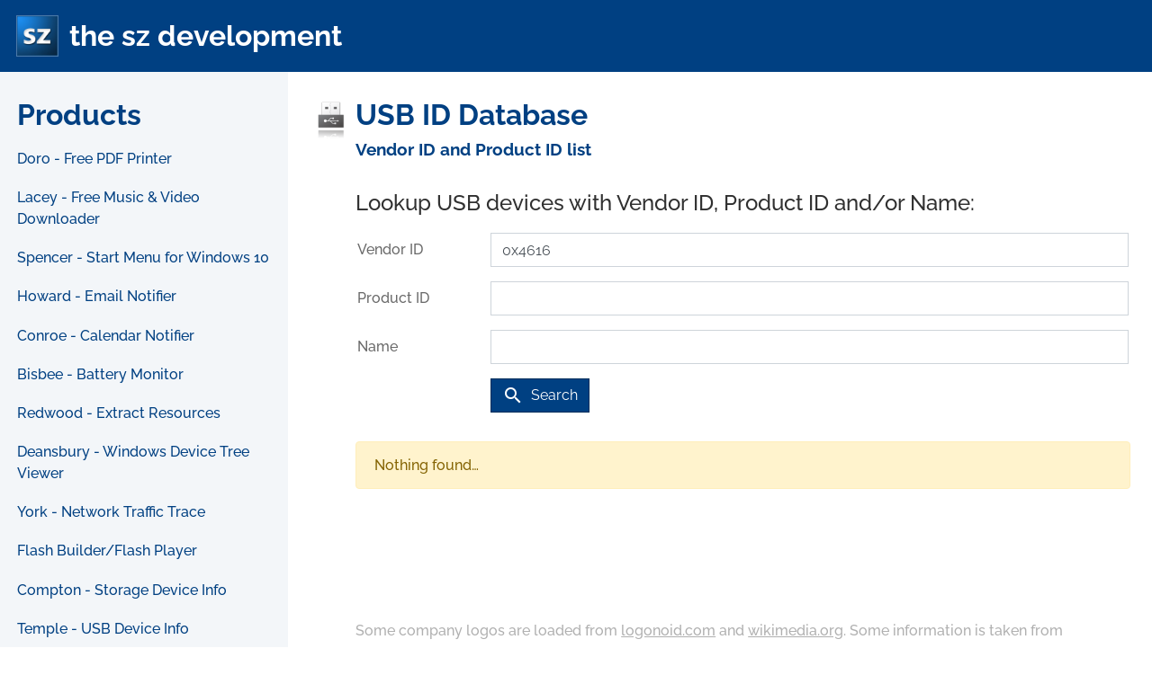

--- FILE ---
content_type: text/html; charset=UTF-8
request_url: https://the-sz.com/products/usbid/index.php?v=0x4616
body_size: 10571
content:

<!doctype html>
<html lang="en">
	<head>
		<meta charset="utf-8">
		<meta http-equiv="x-ua-compatible" content="ie=edge">
		<title>USB ID Database - Vendor ID and Product ID list - the sz development</title>
		<meta name="description" content="Database of USB devices and their Vendor and Product ID's">
		<meta name="keywords" content="USB, ID, Database, Vendor, ID, and, Product, ID, list, the_sz development, the sz development, doro, pdf printer, last.fm downloader, flash builder, flash player, spyex, windows messages, run.to/sz j.mp/the_sz">
		<meta name="viewport" content="width=device-width, initial-scale=1, minimum-scale=1, maximum-scale=10, user-scalable=yes, shrink-to-fit=no">
		<meta name="theme-color" content="#004082">
		<meta property="og:url" content="https://the-sz.com/products/usbid/index.php?v=0x4616">
		<meta property="og:title" content="USB ID Database">
		<meta property="og:image" content="https://the-sz.com/common/images/logo_480.jpg">
		<meta property="og:description" content="Database of USB devices and their Vendor and Product ID's">
		<meta property="og:type" content="product">
		<meta property="og:availability" content="instock">
		<meta property="product:price:amount" content="0.00">
		<meta property="product:price:currency" content="USD">
		<meta name="twitter:card" content="summary">
		<meta name="twitter:site" content="@the_sz_dev">
		<meta name="twitter:creator" content="@the_sz_dev">
		<meta name="twitter:title" content="USB ID Database">
		<meta name="twitter:description" content="Database of USB devices and their Vendor and Product ID's">
		<meta name="twitter:image" content="https://the-sz.com/common/images/logo_480.jpg">
		<meta name="google-translate-customization" content="6e3941bb062e60b9-b71bafb9b0f2f0b6-g5ab1d84b93308902-9">
		<meta name="referrer" content="same-origin">
		<style>
			.goog-te-menu-value span { font-size:12px !important; font-family:"Lucida Sans Unicode","Segoe UI",Verdana,sans-serif !important; font-weight: normal !important; color:#004082 !important; }
			xdoor-icon /* linkedin */ { margin-top: -1px; }
		</style>
		<link rel="shortcut icon" href="/favicon.ico">
		<link rel="alternate" type="application/rss+xml" title="The SZ" href="/common/rss.php">
		<link rel="stylesheet" type="text/css" href="/common/fonts/raleway/raleyway.css">
		<link rel="stylesheet" type="text/css" href="/common/fonts/b612_mono/b612_mono.css">
		<link rel="stylesheet" type="text/css" href="/common/fonts/material_icons/material_icons.css">
		<link rel="stylesheet" type="text/css" href="/common/fonts/the_sz/the_sz.css">
		<link rel="stylesheet" type="text/css" href="/common/bootstrap/bootstrap.min.css">
		<link rel="stylesheet" type="text/css" href="/common/fancybox/jquery.fancybox.min.css">
		<link rel="stylesheet" type="text/css" href="/common/flags/flags.min.css">
		<link rel="stylesheet" type="text/css" href="/common/syntaxhighlighter/shCoreDefault.css" media="screen">
		<link rel="stylesheet" type="text/css" href="/common/iconhovereffects/component.css" media="screen">
		<link rel="stylesheet" type="text/css" href="/common/site.css">
		<link rel="canonical" href="https://the-sz.com/products/usbid/index.php?v=0x4616">
		<script type="application/ld+json">
			{
				"@context": "https://schema.org",
				"@type": "Organization",
				"url": "https://the-sz.com",
				"logo": "https://the-sz.com/common/images/logo_480.jpg"
			}
		</script>
	</head>

	<body>

		
			<div class="main">

				<!-- header -->
				<div class="main-header">
					<div class="header-container">
						<div class="navigation-toggle-button"> <span class="icon-bar"></span> <span class="icon-bar"></span> <span class="icon-bar"></span></div>
						<a href="/products/" class="header-logo"><img src="/common/images/logo_480.jpg" alt="the sz development"></a>
						<a href="/products/" class="header-text">the sz development</a>
					</div>
				</div>

				<!-- navigation -->
				<div class="main-navigation">
					<div class="navigation">
						<a href="/products/" class="navigation-title">Products</a>
						<ul>
															<li><a href="/products/doro/" class="" title="The setup contains all what you need for creating colored pdf files for free." data-toggle="tooltip" data-placement="right" onclick="gtag('event','Menu', { Product: 'doro', Menu: 'On usbid' }); return true;">Doro - Free PDF Printer</a></li>
															<li><a href="/products/lacey/" class="" title="Download your favorite music from vkontakte.ru, YouTube and others. Just enter the song name and press 'Search'." data-toggle="tooltip" data-placement="right" onclick="gtag('event','Menu', { Product: 'lacey', Menu: 'On usbid' }); return true;">Lacey - Free Music &amp; Video Downloader</a></li>
															<li><a href="/products/spencer/" class="" title="Bring back the Classic Windows XP Start Menu to Windows 10 and Windows 11." data-toggle="tooltip" data-placement="right" onclick="gtag('event','Menu', { Product: 'spencer', Menu: 'On usbid' }); return true;">Spencer - Start Menu for Windows 10</a></li>
															<li><a href="/products/howard/" class="" title="Get notified about new mails in your outlook.com, gmail, yahoo, e.mail.ru, orange.fr, IBM / Lotus Notes, virgilio.it and zoho.com inbox." data-toggle="tooltip" data-placement="right" onclick="gtag('event','Menu', { Product: 'howard', Menu: 'On usbid' }); return true;">Howard - Email Notifier</a></li>
															<li><a href="/products/conroe/" class="" title="Get notified about your calendar items from GMail, Outlook, iCloud and Lotus iNotes." data-toggle="tooltip" data-placement="right" onclick="gtag('event','Menu', { Product: 'conroe', Menu: 'On usbid' }); return true;">Conroe - Calendar Notifier</a></li>
															<li><a href="/products/bisbee/" class="" title="See the battery charge of your wireless devices." data-toggle="tooltip" data-placement="right" onclick="gtag('event','Menu', { Product: 'bisbee', Menu: 'On usbid' }); return true;">Bisbee - Battery Monitor</a></li>
															<li><a href="/products/redwood/" class="" title="View and extract resources from EXE, DLL, OCX, CPL or any other Windows 32 and 64 Bit PE file." data-toggle="tooltip" data-placement="right" onclick="gtag('event','Menu', { Product: 'redwood', Menu: 'On usbid' }); return true;">Redwood - Extract Resources</a></li>
															<li><a href="/products/deansbury/" class="" title="View and search the Windows device tree using the SetupAPI/SetupDi functions." data-toggle="tooltip" data-placement="right" onclick="gtag('event','Menu', { Product: 'deansbury', Menu: 'On usbid' }); return true;">Deansbury - Windows Device Tree Viewer</a></li>
															<li><a href="/products/york/" class="" title="Log source, destination and packet size of all network traffic on your network." data-toggle="tooltip" data-placement="right" onclick="gtag('event','Menu', { Product: 'york', Menu: 'On usbid' }); return true;">York - Network Traffic Trace</a></li>
															<li><a href="/products/flash/" class="" title="Convert any SWF flash movie file into an executable without border and with animation & translucency." data-toggle="tooltip" data-placement="right" onclick="gtag('event','Menu', { Product: 'flash', Menu: 'On usbid' }); return true;">Flash Builder/Flash Player</a></li>
															<li><a href="/products/compton/" class="" title="See the manufacturer details of your hard drives and solid state drives." data-toggle="tooltip" data-placement="right" onclick="gtag('event','Menu', { Product: 'compton', Menu: 'On usbid' }); return true;">Compton - Storage Device Info</a></li>
															<li><a href="/products/temple/" class="" title="See the details of your usb devices. Like vendor id and product id, serial number, device type and transfer speed." data-toggle="tooltip" data-placement="right" onclick="gtag('event','Menu', { Product: 'temple', Menu: 'On usbid' }); return true;">Temple - USB Device Info</a></li>
															<li><a href="/products/usbid/" class="navigation-link-active" title="Database of USB devices and their Vendor and Product ID's" data-toggle="tooltip" data-placement="right" onclick="gtag('event','Menu', { Product: 'usbid', Menu: 'On usbid' }); return true;">USB ID Database</a></li>
															<li><a href="/products/trion/" class="" title="This serial port terminal application supports ANSI colors, save received data and logging to a text file." data-toggle="tooltip" data-placement="right" onclick="gtag('event','Menu', { Product: 'trion', Menu: 'On usbid' }); return true;">Trion - Serial Port Terminal</a></li>
															<li><a href="/products/grand/" class="" title="See all sensor data on Windows 11, 10, 8 and 7. Its event driven. The data will be automatically updated if something changes." data-toggle="tooltip" data-placement="right" onclick="gtag('event','Menu', { Product: 'grand', Menu: 'On usbid' }); return true;">Grand - Sensors Viewer</a></li>
															<li><a href="/products/homedale/" class="" title="Monitor the signal strength of multiple Wi-Fi / WLAN Access Points." data-toggle="tooltip" data-placement="right" onclick="gtag('event','Menu', { Product: 'homedale', Menu: 'On usbid' }); return true;">Homedale - WLAN Monitor</a></li>
															<li><a href="/products/bennett/" class="" title="Monitor the signal strength of multiple Bluetooth devices." data-toggle="tooltip" data-placement="right" onclick="gtag('event','Menu', { Product: 'bennett', Menu: 'On usbid' }); return true;">Bennett - Bluetooth Monitor</a></li>
															<li><a href="/products/bedford/" class="" title="See all Bluetooth Low Energy device properties." data-toggle="tooltip" data-placement="right" onclick="gtag('event','Menu', { Product: 'bedford', Menu: 'On usbid' }); return true;">Bedford - Bluetooth Smart Info</a></li>
															<li><a href="/products/portscan/" class="" title="Find all active devices on your network. PortScan shows all open ports and information about HTTP, FTP, SMTP, SNMP and SMB." data-toggle="tooltip" data-placement="right" onclick="gtag('event','Menu', { Product: 'portscan', Menu: 'On usbid' }); return true;">PortScan</a></li>
															<li><a href="/products/carroll/" class="" title="Set for every user a different screen resolution. After logon, the screen resolution will be automatically changed." data-toggle="tooltip" data-placement="right" onclick="gtag('event','Menu', { Product: 'carroll', Menu: 'On usbid' }); return true;">Carroll - Resolution Per User</a></li>
															<li><a href="/products/spyex/" class="" title="Inspect all windows of all applications & Spy Windows Messages" data-toggle="tooltip" data-placement="right" onclick="gtag('event','Menu', { Product: 'spyex', Menu: 'On usbid' }); return true;">SpyEx - Windows Messages</a></li>
															<li><a href="/products/parkdale/" class="" title="Get the read and write speed from your harddisks, cdrom devices and network servers." data-toggle="tooltip" data-placement="right" onclick="gtag('event','Menu', { Product: 'parkdale', Menu: 'On usbid' }); return true;">Parkdale - SpeedTest</a></li>
															<li><a href="/products/rimhillex/" class="" title="This program sets the maximum cd-rom speed to a specified level in your drive." data-toggle="tooltip" data-placement="right" onclick="gtag('event','Menu', { Product: 'rimhillex', Menu: 'On usbid' }); return true;">Rimhill - Limit CD-ROM Speed</a></li>
															<li><a href="/products/cdinfo/" class="" title="See all ISO descriptors from all attached cd-rom drives." data-toggle="tooltip" data-placement="right" onclick="gtag('event','Menu', { Product: 'cdinfo', Menu: 'On usbid' }); return true;">CDInfo</a></li>
															<li><a href="/products/richmond/" class="" title="Detect and read ISO 14443 and ISO 15693 NFC/RFID tags and see their content." data-toggle="tooltip" data-placement="right" onclick="gtag('event','Menu', { Product: 'richmond', Menu: 'On usbid' }); return true;">Richmond - NFC/RFID Reader</a></li>
															<li><a href="/products/auburn/" class="" title="See your current earnings and get notified if you receive new earnings from Google AdSense, Amazon Associates and Bol.com." data-toggle="tooltip" data-placement="right" onclick="gtag('event','Menu', { Product: 'auburn', Menu: 'On usbid' }); return true;">Auburn - Earnings Notifier</a></li>
															<li><a href="/products/medford/" class="" title="View Modbus registers from Modbus Slaves using Modbus RTU and TCP/IP" data-toggle="tooltip" data-placement="right" onclick="gtag('event','Menu', { Product: 'medford', Menu: 'On usbid' }); return true;">Medford - Modbus Viewer</a></li>
															<li><a href="/products/banks/" class="" title="Explore BACnet devices and view BACnet objects using the BACnet/MSTP serial port and BACnet/IP network protocols" data-toggle="tooltip" data-placement="right" onclick="gtag('event','Menu', { Product: 'banks', Menu: 'On usbid' }); return true;">Banks - BACnet Viewer</a></li>
															<li><a href="/products/sherwood/" class="" title="View Modbus registers from Modbus Slaves using Modbus RTU and TCP/IP and build your simple SCADA system" data-toggle="tooltip" data-placement="right" onclick="gtag('event','Menu', { Product: 'sherwood', Menu: 'On usbid' }); return true;">Sherwood - Simple SCADA</a></li>
															<li><a href="/products/hayman/" class="" title="Access and view data from HART-enabled devices, like sensors, pressure transmitters and other field instruments" data-toggle="tooltip" data-placement="right" onclick="gtag('event','Menu', { Product: 'hayman', Menu: 'On usbid' }); return true;">Hayman - HART Viewer</a></li>
															<li><a href="/products/bear/" class="" title="See object usage for every process under Windows." data-toggle="tooltip" data-placement="right" onclick="gtag('event','Menu', { Product: 'bear', Menu: 'On usbid' }); return true;">Bear - GDI/User Usage</a></li>
															<li><a href="/products/palos/" class="" title="Stop unwanted ads and notifications in Windows." data-toggle="tooltip" data-placement="right" onclick="gtag('event','Menu', { Product: 'palos', Menu: 'On usbid' }); return true;">Palos - Take Back Control</a></li>
															<li><a href="/products/pr3y/" class="" title="Clean your system of old Prey versions." data-toggle="tooltip" data-placement="right" onclick="gtag('event','Menu', { Product: 'pr3y', Menu: 'On usbid' }); return true;">Prey Helper</a></li>
															<li><a href="/products/stanley/" class="" title="Manage your Samsung EI-AN900A Samsung Activity Tracker using the Bluetooth Low Energy connection on your Windows computer." data-toggle="tooltip" data-placement="right" onclick="gtag('event','Menu', { Product: 'stanley', Menu: 'On usbid' }); return true;">Samsung EI-AN900 Viewer</a></li>
															<li><a href="/products/yale/" class="" title="See the bandwidth usage of all network adapters. Separated into up and down link. Additional the CPU usage and disk transfer rates are shown." data-toggle="tooltip" data-placement="right" onclick="gtag('event','Menu', { Product: 'yale', Menu: 'On usbid' }); return true;">Yale - Network Usage</a></li>
															<li><a href="/products/norwood/" class="" title="See the CPU usage of each core." data-toggle="tooltip" data-placement="right" onclick="gtag('event','Menu', { Product: 'norwood', Menu: 'On usbid' }); return true;">Norwood - CPU Usage Graph</a></li>
															<li><a href="/products/nassau/" class="" title="After start, a small icon near the clock is shown. The tooltip of this icon shows the username, computername and workgroup/domain. Further, for every network adapter, every ip, gateway and dns server address." data-toggle="tooltip" data-placement="right" onclick="gtag('event','Menu', { Product: 'nassau', Menu: 'On usbid' }); return true;">Nassau - Network Info</a></li>
															<li><a href="/products/royal_pro/" class="" title="Read posts on RSS feeds. This RSS reader checks on startup for new posts on RSS feeds." data-toggle="tooltip" data-placement="right" onclick="gtag('event','Menu', { Product: 'royal_pro', Menu: 'On usbid' }); return true;">RoyalPro - RSS Reader</a></li>
															<li><a href="/products/royal/" class="" title="Read posts on RSS feeds. This RSS reader checks on startup and periodically for new posts on RSS feeds." data-toggle="tooltip" data-placement="right" onclick="gtag('event','Menu', { Product: 'royal', Menu: 'On usbid' }); return true;">Royal - RSS Reader</a></li>
															<li><a href="/products/newfield/" class="" title="A click onto the icon in the notification area opens the main window. You can see all important information in one place." data-toggle="tooltip" data-placement="right" onclick="gtag('event','Menu', { Product: 'newfield', Menu: 'On usbid' }); return true;">Newfield - News</a></li>
															<li><a href="/products/cpugrabex/" class="" title="Slow down your computer by consuming CPU power." data-toggle="tooltip" data-placement="right" onclick="gtag('event','Menu', { Product: 'cpugrabex', Menu: 'On usbid' }); return true;">CPU Grab Ex</a></li>
															<li><a href="/products/track_viewer/" class="" title="View your KMZ, KML, GPX & TCX track in 3D & 2D from every angle" data-toggle="tooltip" data-placement="right" onclick="gtag('event','Menu', { Product: 'track_viewer', Menu: 'On usbid' }); return true;">KMZ/KML/GPX/TCX Track Viewer</a></li>
															<li><a href="/products/pictures_on_map/" class="" title="View your Google Drive Geotagged Photos on a Map" data-toggle="tooltip" data-placement="right" onclick="gtag('event','Menu', { Product: 'pictures_on_map', Menu: 'On usbid' }); return true;">Pictures on Map</a></li>
															<li><a href="/products/bluetooth_led_strip/" class="" title="Set animations and colors on MagicStrip, Zengge and Keepsmile supported devices" data-toggle="tooltip" data-placement="right" onclick="gtag('event','Menu', { Product: 'bluetooth_led_strip', Menu: 'On usbid' }); return true;">Bluetooth LED Strip</a></li>
															<li><a href="/products/vbbinfo/" class="" title="Aktueller Status der Berliner Bahnen und Busse und die P&uuml;nktlichkeit im Wochenverlauf" data-toggle="tooltip" data-placement="right" onclick="gtag('event','Menu', { Product: 'vbbinfo', Menu: 'On usbid' }); return true;">VBB Info</a></li>
															<li><a href="/products/visualcvs/" class="" title="Do CVS/SVN operations like 'upload' and 'download' with one click." data-toggle="tooltip" data-placement="right" onclick="gtag('event','Menu', { Product: 'visualcvs', Menu: 'On usbid' }); return true;">VisualCVS</a></li>
															<li><a href="/products/mod_auth_msfix/" class="" title="This is the compiled version of the 'mod_auth_msfix' module for Apache version 2.x for Windows. I used the source code version 0.2.1 [November 2003]" data-toggle="tooltip" data-placement="right" onclick="gtag('event','Menu', { Product: 'mod_auth_msfix', Menu: 'On usbid' }); return true;">mod_auth_msfix</a></li>
															<li><a href="/products/rt/" class="" title="Select on the left side the driver class which you want to trace. You can make a right click on a driver class to rebuild the driver stacks of this class." data-toggle="tooltip" data-placement="right" onclick="gtag('event','Menu', { Product: 'rt', Menu: 'On usbid' }); return true;">RequestTrace - Trace IRP&rsquo;s</a></li>
															<li><a href="/products/netchat/" class="" title="The program creates a icon near the clock in your taskbar. With a left or right mouseclick you can chat, send your clipboard or transfer a file." data-toggle="tooltip" data-placement="right" onclick="gtag('event','Menu', { Product: 'netchat', Menu: 'On usbid' }); return true;">NetChat</a></li>
															<li><a href="/products/quartz/" class="" title="Dail a connection on startup and if you want, redail if this connection will be disconnected. Disconnect after a specified time period. [e.g. 23 hours] Automatic reconnect if specified." data-toggle="tooltip" data-placement="right" onclick="gtag('event','Menu', { Product: 'quartz', Menu: 'On usbid' }); return true;">Quartz - Dialin &amp; DynDns</a></li>
															<li><a href="/products/checksum/" class="" title="Calculate a new checksum for a given PE image. This is needed for device drivers since Windows NT checks the checksum before loading the driver." data-toggle="tooltip" data-placement="right" onclick="gtag('event','Menu', { Product: 'checksum', Menu: 'On usbid' }); return true;">CheckSum - PE Header</a></li>
															<li><a href="/products/pe_patch/" class="" title="Written to change the 'Subsystem Version' to write screensavers with preview in Borland C 4.5." data-toggle="tooltip" data-placement="right" onclick="gtag('event','Menu', { Product: 'pe_patch', Menu: 'On usbid' }); return true;">PE Header Patcher</a></li>
															<li><a href="/products/pm_sz_os/" class="" title="32 Bit Protected Mode Operating System for 486+ Processors" data-toggle="tooltip" data-placement="right" onclick="gtag('event','Menu', { Product: 'pm_sz_os', Menu: 'On usbid' }); return true;">PM_SZ_OS</a></li>
															<li><a href="/products/sz_os/" class="" title="32 Bit Real Mode Operating System for 386+ Processors" data-toggle="tooltip" data-placement="right" onclick="gtag('event','Menu', { Product: 'sz_os', Menu: 'On usbid' }); return true;">SZ_OS</a></li>
															<li><a href="/products/hunter/" class="" title="Police drama series on NBC between 1984 and 1991" data-toggle="tooltip" data-placement="right" onclick="gtag('event','Menu', { Product: 'hunter', Menu: 'On usbid' }); return true;">Hunter</a></li>
													</ul>

						<div class="navigation-adds">

							<!-- social links -->
							<div style="padding-top: 0.5rem;" class="social">
								<a href="/common/rss.php" aria-label="RSS Feed" target="_blank" class="social-rss the_sz the_sz-rss" style="text-decoration: none; font-size: 0.9rem; vertical-align: middle; display: inline-block; height: 2.0rem; width: 2.0rem; padding-left: 0.55rem; padding-top: 0.6rem; color: #FFFFFF; margin-right: 0.1rem;"></a>
								<a href="https://twitter.com/the_sz_dev" aria-label="X" target="_blank" class="social-x" style="text-decoration: none; vertical-align: middle; display: inline-block; height: 2.0rem; width: 2.0rem; padding-left: 0.38rem; padding-right: 0.28rem; padding-top: 0.17rem; margin-right: 0.1rem;"><img src="/common/images/x.svg" alt="X" style="width: 21px"></a>
								<a href="https://bsky.app/profile/the-sz-dev.bsky.social" aria-label="Bluesky" target="_blank" class="social-bluesky" style="text-decoration: none; vertical-align: middle; display: inline-block; height: 2.0rem; width: 2.0rem; margin-right: 0.1rem;"><img src="/common/images/bluesky.svg" alt="Bluesky" style="width: 36px; margin-left: -0.10rem; margin-top: -0.16rem;"></a>
								<a href="https://discord.com/channels/1187506735926214676/" aria-label="Discord" target="_blank" class="social-discord" style="text-decoration: none; vertical-align: middle; display: inline-block; height: 2.0rem; width: 2.0rem; padding-left: 0.34rem; padding-top: 0.18rem; margin-right: 0.1rem;"><img src="/common/images/discord.svg" alt="Discord" style="width: 21px"></a>
								<a href="mailto:contact@the-sz.com" aria-label="E-Mail" target="_blank" class="social-mail the_sz the_sz-envelope-o" style="text-decoration: none; vertical-align: middle; display: inline-block; height: 2.0rem; width: 2.0rem; padding-left: 0.40rem; padding-top: 0.0rem; color: #FFFFFF; margin-right: 0.1rem;"></a>
								<a href="https://github.com/the-sz" aria-label="GitHub" target="_blank" class="social-github the_sz the_sz-github" style="text-decoration: none; font-size: 1.5rem; vertical-align: middle; display: inline-block; height: 2.0rem; width: 2.0rem; padding-left: 0.34rem; padding-top: 0.25rem; color: #FFFFFF; margin-right: 0.1rem;"></a>
								<a href="https://linkedin.com/company/the-sz-development/" aria-label="LinkedIn" target="_blank" class="social-linkedin the_sz the_sz-linkedin-square" style="text-decoration: none; font-size: 1.3rem; vertical-align: middle; display: inline-block; height: 2.0rem; width: 2.0rem; padding-left: 0.4rem; padding-top: 0.4rem; color: #FFFFFF; margin-right: 0.1rem;"></a>
							</div>

							<!-- google translate -->
							<div id="google_translate_element" style="padding-top: 1.5rem"></div><script>function googleTranslateElementInit() { new google.translate.TranslateElement( { pageLanguage: 'en', layout: google.translate.TranslateElement.InlineLayout.SIMPLE, gaTrack: true, gaId: 'UA-8590996-1' } , 'google_translate_element'); }</script><script src="//translate.google.com/translate_a/element.js?cb=googleTranslateElementInit" defer></script>

							<!-- twitter -->
							<div style="padding-top: 1.5rem">
								<a href="https://twitter.com/share" class="twitter-share-button" data-url="http://www.the-sz.com/" data-counturl="http://www.the-sz.com/">Tweet</a><script>!function(d,s,id) { var js,fjs=d.getElementsByTagName(s)[0];if(!d.getElementById(id)) { js=d.createElement(s);js.id=id;js.src="//platform.twitter.com/widgets.js";fjs.parentNode.insertBefore(js,fjs); } } (document,"script","twitter-wjs");</script>
							</div>

							<!-- linkedin -->
							<div style="padding-top: 0.8rem">
								<script src="//platform.linkedin.com/in.js" defer>lang: en_US</script>
								<script type="IN/Share"></script>
							</div>

							<!-- xing -->
							<div style="padding-top: 1.5rem">
								<div data-type="xing/share" data-counter="right"></div>
								<script>
								;(function (d, s) {
									var x = d.createElement(s),
									s = d.getElementsByTagName(s)[0];
									x.src = "https://www.xing-share.com/plugins/share.js";
									s.parentNode.insertBefore(x, s);
								})(document, "script");
								</script>
							</div>

							<!-- facebook -->
							<div style="padding-top: 0.8rem">
								<div id="fb-root"></div>
								<script async defer crossorigin="anonymous" src="https://connect.facebook.net/en_US/sdk.js#xfbml=1&version=v8.0" nonce="Smge5mBZ"></script>
								<div class="fb-share-button" data-layout="button_count" data-size="small"></div>
							</div>

							<!-- vkontakte -->
							<div style="padding-top: 1.5rem">
								<div id="vkontakte"></div>
 								<script src="//vk.com/js/api/share.js?90" defer onload="if (window.VK) { document.getElementById('vkontakte').innerHTML = VK.Share.button(); }"></script>
							</div>

						</div>

						<!-- ads -->
						<div class="navigation-ads">
							<script src="//pagead2.googlesyndication.com/pagead/js/adsbygoogle.js" defer></script>
							<ins class="adsbygoogle" style="display:block" data-ad-client="ca-pub-1652425577944386" data-ad-slot="6393280784" data-ad-format="auto" data-full-width-responsive="true"></ins>
							<script>
								(adsbygoogle = window.adsbygoogle || []).push( { } );
							</script>
						</div>

					</div>
				</div>

				<!-- main -->
				<div class="main-main"  itemscope itemtype="http://schema.org/SoftwareApplication" >

					<!-- structured data -->
											<div>
							<meta itemprop="name" content="USB ID Database">
							<meta itemprop="description" content="Database of USB devices and their Vendor and Product ID's">
							<meta itemprop="applicationCategory" content="Application">
							<meta itemprop="url" content="https://the-sz.com/products/usbid/index.php?v=0x4616">
							<meta itemprop="operatingSystem" content="Windows">
							<meta itemprop="screenshot" content="https://the-sz.com/common/images/logo_480.jpg">
							<meta itemprop="image" content="https://the-sz.com/common/images/logo_480.jpg">
							<meta itemprop="thumbnailUrl" content="https://the-sz.com/products/usbid/usbid_icon.png">
							<div itemprop="author" itemscope itemtype="http://schema.org/Organization">
								<meta itemprop="name" content="the sz development">
								<meta itemprop="email" content="contact@the-sz.com">
								<meta itemprop="url" content="https://www.the-sz.com/">
							</div>
						</div>
					
					<!-- title -->
											<div class="title">
							<div class="title-image">
								<img src="https://the-sz.com/products/usbid/usbid_icon.png" class="reflect" alt="USB ID Database">
							</div>
							<a href="https://the-sz.com/products/usbid/" class="title-link">
								<h1 class="title-main">USB ID Database</h1>
								<h2 class="title-sub">Vendor ID and Product ID list</h2>
							</a>
						</div>
					
					<div class="main-main-content">

						<!-- download small -->
						
						<!-- main content -->
						<style>

	.info
	{
		color: #B0B0B0;
	}

	.info a
	{
		color: #B0B0B0;
	}

</style>

<div class="section-full">

	
		<!-- search-->
		<h2>Lookup USB devices with Vendor ID, Product ID and/or Name:</h2>
		<form>
			<div class="form-group row">
				<label for="usbid_vendor" class="col-lg-2 col-form-label">Vendor ID</label>
				<div class="col-lg-10">
					<input type="text" class="form-control" id="usbid_vendor" placeholder="e.g. 0x8086" value="0x4616">
				</div>
			</div>
			<div class="form-group row">
				<label for="usbid_product" class="col-lg-2 col-form-label">Product ID</label>
				<div class="col-lg-10">
					<input type="text" class="form-control" id="usbid_product" value="">
				</div>
			</div>
			<div class="form-group row">
				<label for="usbid_product" class="col-lg-2 col-form-label">Name</label>
				<div class="col-lg-10">
					<input type="text" class="form-control" id="usbid_name" value="">
				</div>
			</div>
			<div class="form-group row">
				<div class="col-lg-2">
				</div>
				<div class="col-lg-10">
					<button class="btn btn-primary" id="usbid_search"><i class="material-icons">search</i>Search</button>
				</div>
			</div>
		</form>
					<div class="alert alert-warning" role="alert" style="margin-top: 2rem;">Nothing found&hellip;</div>
		
	
</div>

<div class="section-full">

	
		
			
			
		
		<div class="section-full"></div>

		<div class="info">
			Some company logos are loaded from <a href="http://logonoid.com/" target="_blank">logonoid.com</a> and <a href="http://www.wikimedia.org/" target="_blank">wikimedia.org</a>.
			Some information is taken from <a href="http://www.linux-usb.org" target="_blank">www.linux-usb.org</a>.
		</div>

		<!-- ads -->
		<div style="margin-top: 6rem; margin-bottom: 2rem">
			<script async src="//pagead2.googlesyndication.com/pagead/js/adsbygoogle.js?client=ca-pub-1652425577944386" crossorigin="anonymous"></script>
			<ins class="adsbygoogle" style="display:block" data-ad-client="ca-pub-1652425577944386" data-ad-slot="9227821706" data-ad-format="auto" data-full-width-responsive="true"></ins>
			<script>
				(adsbygoogle = window.adsbygoogle || []).push({});
			</script>
		</div>

	
</div>

<script>

	function documentReady()
	{
		$("#usbid_search").click(function()
		{
			gtag('event','USB ID Search', { VendorId: $('#usbid_vendor').val(), ProductId: $('#usbid_product').val() });

			window.location.href='index.php?v='+$('#usbid_vendor').val()+'&p='+$('#usbid_product').val()+'&n='+$('#usbid_name').val();

			return false;
		});

		$('#usbid_vendor,#usbid_product,#usbid_name').keyup(function(event)
		{
			if (event.keyCode==13)
			{
				$('#usbid_search').click();
			}
		});

		$('#usbid_submit').click(function()
		{
			gtag('event','USB ID Submit', { VendorId: $('#usbid_vendor').val(), ProductId: $('#usbid_product').val() });

			window.location.href='api.php?vn='+$('#usbid_vendor_name').val()+'&pn='+$('#usbid_product_name').val()+'&c='+$('#usbid_comment').val()+'&u='+$('#usbid_url').val()+'&pic='+$('#usbid_picture').val()+'&t=submit';

			return false;
		});
	}

</script>

							<div class="section-full related">

		
			<h3>Related software in category &lsquo;<a href="/products/category.php?c=Development+Tools" style="text-decoration:none">Development Tools</a>&rsquo;:</h3>

			
				<a href="/products/bear/" class="imagelist" onclick="gtag('event','Related', { Product: 'usbid', Link_To: 'bear' }); return true;">
					<div class="imagelist-image">
						<img src="/products/bear/bear_icon.png" class="reflect" alt="Bear">
					</div>
					<div class="imagelist-text">
						<div class="imagelist-main">Bear</div>
						<div class="imagelist-sub">See GDI/User Object usage of all processes</div>
					</div>
				</a>

			
				<a href="/products/parkdale/" class="imagelist" onclick="gtag('event','Related', { Product: 'usbid', Link_To: 'parkdale' }); return true;">
					<div class="imagelist-image">
						<img src="/products/parkdale/parkdale_icon.png" class="reflect" alt="Parkdale">
					</div>
					<div class="imagelist-text">
						<div class="imagelist-main">Parkdale</div>
						<div class="imagelist-sub">Measure read and write speed</div>
					</div>
				</a>

			
				<a href="/products/spyex/" class="imagelist" onclick="gtag('event','Related', { Product: 'usbid', Link_To: 'spyex' }); return true;">
					<div class="imagelist-image">
						<img src="/products/spyex/spyex_icon.png" class="reflect" alt="SpyEx">
					</div>
					<div class="imagelist-text">
						<div class="imagelist-main">SpyEx</div>
						<div class="imagelist-sub">Dissect Applications & HTML pages + Spy Windows Messages</div>
					</div>
				</a>

			
							<a href="/products/category.php?c=Development+Tools"><i class="material-icons" style="margin-right: -0.2rem; vertical-align: -0.4rem;">chevron_right</i>See all software in category &lsquo;Development Tools&rsquo;</a>
			
		
			<h3>Related software in category &lsquo;<a href="/products/category.php?c=USB" style="text-decoration:none">USB</a>&rsquo;:</h3>

			
				<a href="/products/temple/" class="imagelist" onclick="gtag('event','Related', { Product: 'usbid', Link_To: 'temple' }); return true;">
					<div class="imagelist-image">
						<img src="/products/temple/temple_icon.png" class="reflect" alt="Temple">
					</div>
					<div class="imagelist-text">
						<div class="imagelist-main">Temple</div>
						<div class="imagelist-sub">USB Device Info</div>
					</div>
				</a>

			
			
		
	</div>

						<!-- mirrors -->
						
					</div>

				</div>

				<!-- ads -->
				<div class="main-ads" id="main-ads">

					<script async src="//pagead2.googlesyndication.com/pagead/js/adsbygoogle.js?client=ca-pub-1652425577944386" crossorigin="anonymous"></script>

					<ins class="adsbygoogle" style="display:block" data-ad-client="ca-pub-1652425577944386" data-ad-slot="1194018169" data-ad-format="auto" data-full-width-responsive="true"></ins>
					<script>
						if (window.getComputedStyle(document.getElementById('main-ads')).display != 'none')
						{
							(adsbygoogle = window.adsbygoogle || []).push( { } );
						}
					</script>

					<div class="mb-5"></div>

					<ins class="adsbygoogle" style="display:block" data-ad-client="ca-pub-1652425577944386" data-ad-slot="4588808235" data-ad-format="auto" data-full-width-responsive="true"></ins>
					<script>
						if (window.getComputedStyle(document.getElementById('main-ads')).display != 'none')
						{
							(adsbygoogle = window.adsbygoogle || []).push({});
						}
					</script>

				</div>

				<!-- footer -->
				<div class="main-footer">

					<div class="footer-line with-padding">
						Categories:
					</div>
					<div class="footer-line with-large-padding">
													 <div class="footer-item"><a href="/products/category.php">All Products</a></div>
													 <div class="footer-item"><a href="/products/category.php?c=Office+Applications">Office Applications</a></div>
													 <div class="footer-item"><a href="/products/category.php?c=Network+Applications">Network Applications</a></div>
													 <div class="footer-item"><a href="/products/category.php?c=Web+Based">Web Based</a></div>
													 <div class="footer-item"><a href="/products/category.php?c=Development+Tools">Development Tools</a></div>
													 <div class="footer-item"><a href="/products/category.php?c=Notifier">Notifier</a></div>
													 <div class="footer-item"><a href="/products/category.php?c=System+Monitoring">System Monitoring</a></div>
													 <div class="footer-item"><a href="/products/category.php?c=Network+Chat">Network Chat</a></div>
													 <div class="footer-item"><a href="/products/category.php?c=File+Editing">File Editing</a></div>
													 <div class="footer-item"><a href="/products/category.php?c=CD+%26+DVD+Tools">CD & DVD Tools</a></div>
													 <div class="footer-item"><a href="/products/category.php?c=Bluetooth">Bluetooth</a></div>
													 <div class="footer-item"><a href="/products/category.php?c=USB">USB</a></div>
													 <div class="footer-item"><a href="/products/category.php?c=Modbus">Modbus</a></div>
													 <div class="footer-item"><a href="/products/category.php?c=Operating+Systems">Operating Systems</a></div>
											</div>

					<div class="footer-line with-padding">
						<div class="footer-item"><a href="/products/license.php">License</a></div>
											</div>

					<div class="footer-line with-padding">
						<div class="footer-item"><a href="/products/about.php">About</a></div>
						<div class="footer-item"><a href="/products/privacy.php">Privacy Policy</a></div>
						<div class="footer-item"><a href="/products/mission.php">Mission Statement</a></div>
						<div class="footer-item"><a href="https://stats.uptimerobot.com/9gE4hzrXQ" target="_blank">System Status</a></div>
					</div>

					<div class="footer-line with-large-padding">
						<a href="mailto:contact@the-sz.com">contact@the-sz.com</a>
					</div>

					<div class="footer-line">
						Copyright &copy; 2025 the sz development. All rights reserved.
					</div>

				</div>

			</div>

			<!-- chat -->
			<!--
			<div class="chat">
				<div class="hi-icon-effect-2 hi-icon-effect-2b">
					<a href="#" data-toggle="modal" data-target="#chat">
						<i class="material-icons hi-icon hi-icon-chat">comment</i>
					</a>
				</div>
			</div>
			<div class="modal fade" id="chat" tabindex="-1" role="dialog">
				<div class="modal-dialog modal-xl modal-dialog-centered" role="document">
					<div class="modal-content" style="height: 80vh;">
						<div class="modal-header">
							<h5 class="modal-title">Support Chat</h5>
							<button type="button" class="close" data-dismiss="modal" aria-label="Close">
								<span aria-hidden="true">&times;</span>
							</button>
						</div>
				 		<div class="modal-body p-0">
							<iframe style="width: 100%; height: 100%" loading="lazy" frameBorder="0" src="https://widget.writesonic.com/CDN/index.html?service-base-url=https://api.botsonic.ai&token=f093568a-9ca5-44ef-a7c2-f2685a463da5&base-origin=https://bot.writesonic.com&instance-name=Botsonic&standalone=true">
							</iframe>
						</div>
					</div>
				</div>
			</div>
			-->

		
		<script src="/common/jquery/jquery-3.3.1.min.js"></script>
		<script src="/common/jquery/jquery.touchSwipe.min.js"></script>
		<script src="/common/jquery/jquery.disqusloader.js"></script>
		<script src="/common/fancybox/jquery.fancybox.js"></script>
		<script src="/common/reflection/reflection.js"></script>
		<script src="/common/bootstrap/bootstrap.bundle.min.js"></script>
		<script src="/common/scroll-out/scroll-out.min.js"></script>
		<script src="/common/syntaxhighlighter/shCore.js"></script>
		<script src="/common/syntaxhighlighter/shBrushCpp.js"></script>
		<script src="/common/syntaxhighlighter/shBrushWeb.js"></script>

		
		<script >

			function selectAndCopyText(node)
			{
				var input = document.createElement('textarea');
				node.appendChild(input);
				input.value = node.textContent;
				input.focus();
				input.select();
				document.execCommand('copy');
				input.remove();

				var range = document.createRange();
				range.selectNode(node);
				window.getSelection().removeAllRanges();
				window.getSelection().addRange(range);
			}

			// show/hide navigation
			function navigation(show)
			{
				if (show == true)
				{
					// show navigation
					$('body').addClass('active');

					// scroll to top
					$('body').scrollTop = 0;
					document.documentElement.scrollTop = 0;
				}
				else
				{
					// hide navigation
					$('body').removeClass('active');
				}
			}

			// show/hide navigation
			function navigation_toggle()
			{
				if ($('body').hasClass('active'))
					navigation(false);
				else
					navigation(true);
			}

			// animate pictures on scroll
			function setupScollOut()
			{
				ScrollOut(
				{
					threshold: 0.2,
					once: true
				});
			}

			// return popover download instruction text
			function getPopoverContent()
			{
				$(".tooltip").tooltip("hide");

				if ($(this).data('install')=='zip')
					return '<div class="instruction-step rounded-circle">1</div> Open downloaded &lsquo;'+$(this).data('filename')+'&rsquo; file<br><div class="instruction-step rounded-circle">2</div> Start application by double clicking it<br><div class="instruction-step rounded-circle">3</div> If you like the software, make a <a href="/products/about.php">donation</a><br>';
				else
					return '<div class="instruction-step rounded-circle">1</div> Open downloaded &lsquo;'+$(this).data('filename')+'&rsquo; file<br><div class="instruction-step rounded-circle">2</div> Start setup by double clicking it and follow setup instructions<br><div class="instruction-step rounded-circle">3</div> If you like the software, make a <a href="/products/about.php">donation</a><br>';
			}

			$(function()
			{
				// navigation button
				$('.navigation-toggle-button').on('click', function()
				{
					navigation_toggle();
				});

				// detect swipes to show navigation
				$('body').swipe(
				{
					swipe:function(event, direction, distance, duration, fingerCount, fingerData)
					{
						if (direction == 'right')
						{
							if (fingerData[0].start.x < 75)
								navigation(true);
						}
						else if (direction == 'left')
							navigation(false);
					},
					threshold: 100,
					preventDefaultEvents: false,
					triggerOnTouchEnd: true
				});

				// header resize on scroll
			 	var header = $('.main-header');
				$(window).scroll(function()
				{
					var scrollTop = $(window).scrollTop();
					if (scrollTop > 100)
						header.addClass('smaller');
					else if (scrollTop < 50)
						header.removeClass('smaller');
				});

				// animate pictures on scroll
				setupScollOut();

				// tooltips
				if (typeof $('[data-toggle="tooltip"]').tooltip=='function')
					$('[data-toggle="tooltip"]').tooltip({ delay: { 'show': 500, 'hide': 10 }, trigger: 'hover' })

				// fancybox
				if ($.fancybox!=='undefined')
					$.fancybox.defaults.smallBtn = true;

				// syntax highlighter
				SyntaxHighlighter.all();

				// magnify animation
				$(".magnify-image").delay(1000).fadeTo(400,1.0).fadeTo(1000,0.2);
				$("[data-fancybox]").hover(
					function()
					{
						$(this).find(".magnify-image").stop().fadeTo(200,1.0);
					}
					,function()
					{
						$(this).find(".magnify-image").stop().fadeTo(600,0.2);
					}
				);

				// disqus
				if ($('#disqus_thread').length>0)
				{
					var options =
					{
						scriptUrl: '//the-sz.disqus.com/embed.js',
						laziness: 1,
						throttle: 250,
						disqusConfig: function()
						{
							this.page.url = 'https://the-sz.com/products/usbid/';
							this.page.identifier = 'usbid';
							this.callbacks.onReady = [function()
							{
								$('#disqus_thread_placeholder').hide();
							}];
						}
					};
					$.disqusLoader('#disqus_thread',options);
				}

				// show download instruction
				if (typeof $('.download-instruction').popover=='function')
					$('.download-instruction').popover({ container: 'body', html: true, trigger: 'focus', placement: 'bottom', title: 'Installation Instructions <a href="#" class="close" data-dismiss="alert" onclick="$(this).parents(\'.popover\').popover(\'hide\');">&times;</a>', content: getPopoverContent, delay: { "show": 2000, "hide": 0 } })

				// call 'documentReady' if present
				if (typeof documentReady==='function')
					documentReady();
			});

		</script>

		<!-- Google Analytics -->
		<script async src="https://www.googletagmanager.com/gtag/js?id=G-JB9EV3R3EH"></script>
		<script>
			window.dataLayer = window.dataLayer || [];
			function gtag() { dataLayer.push(arguments); }
			gtag('js', new Date());
			gtag('config', 'G-JB9EV3R3EH');
		</script>

		<!-- Matomo -->
		<script>
			var _paq = window._paq = window._paq || [];
			_paq.push(['trackPageView']);
			_paq.push(['enableLinkTracking']);
			(function() {
				var u="//the-sz.com/common/matomo/";
				_paq.push(['setTrackerUrl', u+'matomo.php']);
				_paq.push(['setSiteId', '1']);
				var d=document, g=d.createElement('script'), s=d.getElementsByTagName('script')[0];
				g.async=true; g.src=u+'matomo.js'; s.parentNode.insertBefore(g,s);
			})();
		</script>

	</body>

</html>


--- FILE ---
content_type: text/html; charset=utf-8
request_url: https://www.google.com/recaptcha/api2/aframe
body_size: 249
content:
<!DOCTYPE HTML><html><head><meta http-equiv="content-type" content="text/html; charset=UTF-8"></head><body><script nonce="nobJTsGdjV79fsMkQ8sW1Q">/** Anti-fraud and anti-abuse applications only. See google.com/recaptcha */ try{var clients={'sodar':'https://pagead2.googlesyndication.com/pagead/sodar?'};window.addEventListener("message",function(a){try{if(a.source===window.parent){var b=JSON.parse(a.data);var c=clients[b['id']];if(c){var d=document.createElement('img');d.src=c+b['params']+'&rc='+(localStorage.getItem("rc::a")?sessionStorage.getItem("rc::b"):"");window.document.body.appendChild(d);sessionStorage.setItem("rc::e",parseInt(sessionStorage.getItem("rc::e")||0)+1);localStorage.setItem("rc::h",'1763565847930');}}}catch(b){}});window.parent.postMessage("_grecaptcha_ready", "*");}catch(b){}</script></body></html>

--- FILE ---
content_type: text/css
request_url: https://the-sz.com/common/fonts/the_sz/the_sz.css
body_size: -167
content:
@font-face {
  font-family: 'the_sz';
  src:  url('the_sz.eot?43gpah');
  src:  url('the_sz.eot?43gpah#iefix') format('embedded-opentype'),
    url('the_sz.ttf?43gpah') format('truetype'),
    url('the_sz.woff?43gpah') format('woff'),
    url('the_sz.svg?43gpah#the_sz') format('svg');
  font-weight: normal;
  font-style: normal;
  font-display: block;
}

.the_sz {
  /* use !important to prevent issues with browser extensions that change fonts */
  font-family: 'the_sz' !important;
  speak: never;
  font-style: normal;
  font-weight: normal;
  font-variant: normal;
  text-transform: none;
  line-height: 1;

  /* Better Font Rendering =========== */
  -webkit-font-smoothing: antialiased;
  -moz-osx-font-smoothing: grayscale;
}

.the_sz-social-twitter:before {
  content: "\e900";
}
.the_sz-envelope-o:before {
  content: "\f003";
}
.the_sz-linkedin-square:before {
  content: "\f08c";
}
.the_sz-github:before {
  content: "\f09b";
}
.the_sz-help:before {
  content: "\e902";
}
.the_sz-arrow-down:before {
  content: "\ea36";
}
.the_sz-rss:before {
  content: "\ea9b";
}


--- FILE ---
content_type: text/css
request_url: https://the-sz.com/common/site.css
body_size: 4568
content:
/* base */
*
{
	margin: 0;
	padding: 0;
	-webkit-tap-highlight-color: rgba(0, 0, 0, 0);
	-moz-tap-highlight-color: rgba(0, 0, 0, 0);
}

body
{
	font-family: Raleway,'Lucida Sans Unicode','Segoe UI',Verdana,sans-serif;
	font-size: 1.0rem;
	color: #696969;
	font-weight: 500;
}

a
{
	text-decoration: underline;
	color: #004082;
}

a:hover
{
	color: #004082;
}

hr
{
	margin-top: 0;
	margin-bottom: 4rem;
}

h1
{
	margin: 0 !important;
	line-height: inherit;
	font-weight: inherit;
}

.main-main-content h2
{
	font-size: 1.5rem;
	color: #303030;
	margin-bottom: 1.2rem;
}

h3
{
	font-size: 1.3rem;
	color: #303030;
	margin-bottom: 1.2rem;
}

ul
{
	padding: 0;
	list-style: none;
}

p
{
	margin-bottom: 0.5rem;
}

::selection
{
	color: #FFFFFF;
	background: #004082;
}

.btn:focus
{
	box-shadow: none;
}

/* custom scroll bar */
::-webkit-scrollbar
{
	width: 0.5rem;
	height: 0.5rem;
}

::-webkit-scrollbar-thumb
{
	border-radius: 0.5rem;
	background-color: #A0A0A0;
}

::-webkit-scrollbar-thumb:hover
{
	background: #505050;
}

::-webkit-scrollbar-track
{
	background-color: #F0F0F0;
}

/* utility classes */
.code
{
	font-family: 'B612 Mono',Consolas,Courier !important;
	font-size: 0.8rem !important;
	word-break: break-word;
}

div.code
{
	padding: 1rem;
	margin-top: 1rem;
	margin-bottom: 1rem;
	background-color: #F7F7F7;
}

.syntaxhighlighter .code .line code, .syntaxhighlighter .code .line a, pre
{
	font-family: 'B612 Mono',Consolas,Courier !important;
	font-size: 0.8rem !important;
}

/* syntaxhighlighter line should wrap */
.syntaxhighlighter .line, pre
{
	white-space: pre-wrap !important;
	line-height: 1.7em !important;
}

/* syntaxhighlighter block should not have border */
.syntaxhighlighter
{
	margin: 0 !important;
}

.syntaxhighlighter .plain, .syntaxhighlighter .plain a
{
	color: #696969 !important;
}

.alternating-background > div:nth-of-type(odd)
{
	background-color: #EDEDED;
}

.alternating-background > div:nth-of-type(even)
{
	background-color: #F7F7F7;
}

.bullet::before
{
	content: "\2022";
	padding-right: 0.5rem;
	font-weight: bolder;
}

/* main grid */
.main
{
	display: -ms-grid;
	display: grid;
	-ms-grid-columns: 20rem auto;
	grid-template-columns: 20rem auto;
	-ms-grid-rows: auto auto auto;
	grid-template-rows: auto auto auto;
	grid-template-areas:
	"header header"
	"navigation main"
	"footer footer";
}

.main-header
{
	grid-area: header;
	-ms-grid-row: 1;
	-ms-grid-column: 1;
	-ms-grid-column-span: 2;
	z-index: 5;
	position: -webkit-sticky;
	position: sticky;
	top: 0;
	height: 5rem;
	background-color: #004082;
}

.main-header.smaller
{
	height: 4rem;
}

.main-navigation
{
	grid-area: navigation;
	-ms-grid-row: 2;
	-ms-grid-column: 1;
	background-color: #F3F6F9;
}

.main-main
{
	grid-area: main;
	-ms-grid-row: 2;
	-ms-grid-column: 2;
	padding-top: 1.5rem;
	padding-left: 2.0rem;
	padding-right: 1.5rem;
	max-width: 1000px;
}

.main-main-content
{
	padding-left: 2.7rem;
	line-height: 1.7rem;
}

.main-footer
{
	grid-area: footer;
	-ms-grid-row: 3;
	-ms-grid-column: 1;
	-ms-grid-column-span: 2;
	background-color: #004082;
	color: #96AFCA;
	text-align: left;
	padding-left: 1.2rem;
	padding-right: 1.2rem;
	padding-top: 2.0rem;
	padding-bottom: 2.0rem;
}

.main-ads
{
	grid-area: ads;
	background-color: #F3F6F9;
	display: none;
	padding-left: 0.5rem;
	padding-right: 0.5rem;
	padding-top: 2.0rem;
}

/* header */
.header-container
{
	height: 100%;
	margin-left: 1.2rem;
	display: -ms-grid;
	display: grid;
	grid-template-columns: max-content auto;
	-ms-grid-columns: max-content auto;
	grid-template-areas: "logo text";
	align-items: center;
}

.header-logo
{
	grid-area: logo;
	margin-right: 0.8rem;
}

.header-logo img
{
	height: 2.8rem;
	box-shadow: 0px 0px 0px 1px rgba(255,255,255,0.3);
	transition: all 0.2s ease-in-out;
}

.smaller .header-logo img
{
	height: 2.0rem;
}

.header-text
{
	grid-area: text;
	font-size: 2rem;
	font-weight: 800;
	color: #FFFFFF;
	text-decoration: none;
	transition: all 0.2s ease-in-out;
}

.header-text:hover
{
	color: #FFFFFF;
	text-decoration: none;
}

.smaller .header-text
{
	font-size: 1.6rem;
}

/* navigation */
.navigation-toggle-button
{
	grid-area: button;
	display: none;
	z-index: 1;
	border: 0;
	background-color: transparent;
	width: 1.5rem;
	cursor: pointer;
	margin-right: 1rem;
}

.icon-bar
{
	display: block;
	width: 100%;
	height: 3px;
	background-color: #ffffff;
	transition: 0.3s;
}

.icon-bar + .icon-bar
{
	margin-top: 5px;
}

.active .navigation-toggle-button .icon-bar:nth-of-type(1)
{
	transform: translate3d(0, 8px, 0) rotate(45deg);
}

.active .navigation-toggle-button .icon-bar:nth-of-type(2)
{
	opacity: 0;
}

.active .navigation-toggle-button .icon-bar:nth-of-type(3)
{
	transform: translate3d(0, -8px, 0) rotate(-45deg);
}

.navigation-title
{
	display: block;
	text-decoration: none;
	font-size: 2.0rem;
	font-weight: 800;
	color: #004082;
	padding-left: 1.2rem;
	padding-top: 1.5rem;
	padding-bottom: 0.2rem;
}

.navigation-title:hover
{
	text-decoration: none;
}

.navigation ul
{
	margin-bottom: 0;
}

.navigation li a
{
	text-decoration: none;
	display: block;
	padding-top: 0.6rem;
	padding-bottom: 0.6rem;
	padding-left: 1.2rem;
	padding-right: 1.2rem;
}

.navigation li a:hover
{
	text-decoration: none;
	background-color: #D1DDE9;
}

.navigation-link-active
{
	background-color: #D9E4EF;
}

.navigation-adds
{
	padding-left: 1.2rem;
	padding-right: 1.2rem;
	padding-top: 0.6rem;
	padding-bottom: 1.2rem;
}

.navigation-adds .the_sz-envelope-o:before
{
	font-size: 18px;
	line-height: 31px;
}

.navigation-adds .social a
{
	background-color: #004082
}
.navigation-adds .social a
{
	-webkit-transition: background-color 0.5s;
	transition: background-color 0.5s;
}
.navigation-adds .social-x:hover
{
	background-color: #000000;
}
.navigation-adds .social-bluesky:hover
{
	background-color: #1185FE;
}
.navigation-adds .social-discord:hover
{
	background-color: #5865F2;
}
.navigation-adds .social-github:hover
{
	background-color: #24292F;
}
.navigation-adds .social-linkedin:hover
{
	background-color: #0A66C2;
}
.navigation-adds .social-rss:hover
{
	background-color: #EA7819
}

.navigation-ads
{
	padding-left: 1.2rem;
	padding-right: 1.2rem;
	padding-top: 1.5rem;
	padding-bottom: 1.5rem;
}

/* footer */
.footer-line a
{
	text-decoration: none;
	color: #E0E8F0;
}

.footer-line a:hover
{
	text-decoration: underline;
}

.footer-line .footer-item
{
	display: inline-block;
}

.footer-line .footer-item:not(:last-child):after
{
	content: "\B7";
	padding-left: 0.7rem;
	padding-right: 0.5rem;
}

.footer-line.with-padding
{
	padding-bottom: 0.5rem;
}

.footer-line.with-large-padding
{
	padding-bottom: 2.5rem;
}

/* chat */
#chat .modal-xl
{
	max-width: 1000px;
}

.chat
{
	position: fixed;
	right: 2rem;
	bottom: 2rem;
}

.modal-open .chat
{
	padding-right: 8px;
}

.hi-icon-chat
{
	font-size: 1.5rem;
	padding-top: 7px;
}

.hi-icon-chat:after
{
	background-color: #004082 !important;
}

.hi-icon-chat:hover
{
	color: #004082;
}

/* product title */
.title
{
	font-weight: 800 !important;
	color: #004082;
	padding-bottom: 2.0rem;
	display: grid;
	grid-template-columns: max-content auto;
	grid-column-gap: 0.7rem;
	grid-template-areas:
	"image main"
	"image sub";
}

.title-link
{
	text-decoration: none !important;
}

.title-link:hover
{
	text-decoration: none !important;
}

.title-image
{
	grid-area: image;
	padding-top: 0.5rem;
}

.title-image img
{
	width: 32px;
	height: 32px;
}

.title-main
{
	grid-area: main;
	font-size: 2.0rem;
}

.title-sub
{
	margin: 0 !important;
	grid-area: sub;
	font-size: 1.2rem;
	font-weight: 800;
	line-height: inherit;
}

/* section grid */
.section-left
{
	display: grid;
 	align-items: start;
	grid-template-columns: max-content auto;
	grid-column-gap: 1.5rem;
	grid-template-areas:
	"image text";
	padding-bottom: 4rem;
}

.section-right
{
	display: grid;
 	align-items: start;
	grid-template-columns: auto max-content;
	grid-column-gap: 1.5rem;
	grid-template-areas:
	"text image";
	padding-bottom: 4rem;
}

.section-text
{
	grid-area: text;
}

.section-image
{
	grid-area: image;
	width: -moz-fit-content;
	width: fit-content;
}

/* section */
.section-full
{
	padding-bottom: 4rem;
}

/* imagelist */
.imagelist
{
	display: grid;
	grid-template-columns: 32px minmax(0, 1fr);
	grid-column-gap: 0.7rem;
	grid-template-areas:
	"image text";
	text-decoration: none;
	padding-bottom: 0.5rem;
}

.imagelist:hover
{
	text-decoration: none;
}

.imagelist:hover .imagelist-main
{
	text-decoration: underline;
}

.imagelist-image
{
	grid-area: image;
	width: 32px;
	height: 55px;
	margin-top: 0.2rem;
	transition: 0.2s ease-in;
}

.imagelist:hover .imagelist-image
{
	transform: scale(1.15);
}

.imagelist-image img
{
	width: 32px;
	height: 32px;
}

.imagelist-text
{
	grid-area: text;
	line-height: 1.4rem;
}

.imagelist-main
{
	color: #696969;
}

.imagelist-sub
{
	color: #A0A0A0;
	text-overflow: ellipsis;
	overflow: hidden;
	white-space: nowrap;
}

/* disqus */
.disqus
{
	background-color: #F7F7F7;
	padding: 2rem;
	max-height:1000px;
	overflow-y:auto;
}

/* commentbox */
.commentbox
{
	background-color: #F7F7F7;
	padding: 1.5rem;
	max-height:1000px;
	overflow-y:auto;
}

/* box grid */
.box
{
	display: grid;
	grid-template-columns: 75px  auto;
	grid-column-gap: 1.5rem;
	grid-template-areas:
	"image text";
}

.box-image
{
	grid-area: image;
	justify-self: end;
	align-self: center;
}

.box-text
{
	grid-area: text;
	align-self: center;
}

/* download */
.download
{
	padding: 2rem;
}

.download-new
{
	word-break: break-all;
}

.download-small-container
{
	padding: 2rem;
	padding-top: 1.5rem;
	padding-bottom: 1.0rem;
}

.download-small
{
	display: inline-block;
	padding-right: 0.6rem;
	padding-bottom: 0.5rem;
}

.download-link
{
	color: #C62F39;
}

.download-link:hover
{
	color: #C62F39;
}

/* package-managers */
.package-managers
{
	padding: 2rem;
}

.package-managers-item
{
	padding-left: 2rem;
	display: inline-block;
}

.package-managers-item:nth-child(2)
{
	padding-top: 0.5rem;
}

.package-managers-item::before
{
	content: ">";
	padding-right: 6px;
}

.package-managers i.copy
{
	font-size: 1.1rem;
	margin-top: 6px;
	cursor: pointer;
}

/* download instruction */
.bs-popover-auto[x-placement^=bottom] .arrow::after,.bs-popover-bottom .arrow::after
{
	border-bottom-color: #004082;
}

.bs-popover-auto[x-placement^=bottom] .popover-header::before,.bs-popover-bottom .popover-header::before
{
	border-bottom-color: #004082;
}

.popover
{
	max-width: none;
	border-radius: 0;
	box-shadow: 0 0 10px 0px rgba(0, 0, 0, 0.6);
	z-index: 2;
}

.popover-header
{
	background-color: #004082;
	color: #FFFFFF;
	font-size: 1rem;
	border-radius: 0;
	padding: 1.0rem;
}

.popover-header a
{
	text-decoration: none;
	text-shadow: none;
	color: #FFFFFF;
	opacity: 0.5;
	margin-top: -5px;
}
.popover-header a:hover
{
	color: #FFFFFF;
}

.popover-body
{
	line-height: 3rem;
	font-size: 1rem;
	color: #696969;
}

.instruction-step
{
	background-color: #004082;
	color: #FFFFFF;
	width: 1.5rem;
	height: 1.5rem;
	display: inline-flex;
	justify-content: center;
	align-items: center;
	padding: 1rem;
	margin-right: 0.2rem;
}

/* faq */
.faq
{
	padding: 2rem;
}

.faq-link
{
	text-decoration: none;
	color: inherit;
}

.faq-link:hover
{
	text-decoration: none;
	color: inherit;
}

.faq-link i
{
	padding-left: 0.4rem;
	font-size: 1.4rem;
	color: #B0B0B0;
	vertical-align: -0.2rem;
	user-select: none;
}

.faq-link:hover i
{
	color: inherit;
}

/* help */
.help
{
	padding: 2rem;
}

/* languages */
.languages
{
	padding: 2rem;
}

.languages-container
{
	display: grid;
	grid-template-columns: repeat(auto-fit, minmax(170px, 1fr));
}

.languages-item
{
	padding: 0.3rem;
	padding-right: 0;
}

.languages-item img
{
	vertical-align: baseline;
}

/* os */
.os
{
	padding: 2rem;
}

.os-container
{
	display: grid;
	grid-template-columns: repeat(auto-fit, minmax(170px, 1fr));
}

.os-item
{
	padding: 0.3rem;
	padding-right: 0;
}

.os-item img
{
	vertical-align: baseline;
	height: 0.8rem;
}

/* related */
.related h3:not(:first-child)
{
	padding-top: 2rem;
}

/* category */
.category a
{
	margin-bottom: 1.5rem;
}

/* mirror */
.mirror
{
	height: 30px;
	margin-bottom: 1.0rem;
	margin-right: 1.0rem;
	-webkit-transition: -webkit-filter 0.5s;
	-webkit-filter: grayscale(100%);
	transition: filter 0.5s;
	filter: grayscale(100%);
}

.mirror:hover
{
	-webkit-filter: grayscale(0%);
	filter: grayscale(0%);
}

/* usbid */
.usbid
{
	display: grid;
	/* grid-template-columns: 5rem 5rem fit-content(100%) fit-content(100%) auto; */
	grid-template-columns: 5rem 5rem fit-content(100%);
	grid-template-areas:
	"vendor-id product-id vendor-name product-name"
	". . comment comment";
	padding-top: 0.8rem;
	padding-bottom: 0.8rem;
}

.usbid-container .usbid:not(:last-child)
{
	border-bottom: 1px solid #CCCCCC;
}

.usbid div
{
	overflow: hidden;
}

.usbid-vendor-id
{
	grid-area: vendor-id;
}

.usbid-product-id
{
	grid-area: product-id;
}

.usbid-vendor-name
{
	grid-area: vendor-name;
}

.usbid-product-name
{
	grid-area: product-name;
	padding-left: 0.5rem;
}

.usbid-comment
{
	grid-area: comment;
	color: #B0B0B0;
}

.usbid-comment:empty
{
	display: none;
}

.usbid-company
{
	font-weight: bold;
}

.usbid-picture
{
	filter: drop-shadow(0px 0px 4px #909090);
	max-height: 15px;
	max-width: 150px;
	margin-right: 8px;
}
@media screen and (min-width:0\0)
{
	.usbid-picture
	{
		background-image: url(/common/images/checker.png);
		background-size: 5px 5px;
	}
}

/* accordion */
.accordion .card-header
{
	padding: 0.75rem;
}

.accordion .btn
{
	width: 100%;
	font-size: 1.0rem !important;
	color: #696969 !important;
	padding: 0;
	text-align: left;
}

.accordion .btn i
{
	color: #004082;
}

.accordion .card
{
	border: none;
	border-radius: 0;
}

.accordion .card:not(:last-child)
{
	border-bottom: 1px solid rgba(0,0,0,.125) !important;
}

.accordion .card-header
{
	border: none;
	border-radius: 0;
}

.accordion .card-body
{
	background: rgba(0, 0, 0, 0.03);
}

/* scroll out animation  */
[data-scroll]
{
	opacity: 0;
	will-change: transform, scale, opacity;
	transform: translateY(6rem) scale(0.63);
	transition: all 0.4s cubic-bezier(0.165, 0.84, 0.44, 1);
}

[data-scroll="in"]
{
	opacity: 1;
	transform: translateY(0) scale(1);
}

/* image / magnify */
.magnify-link
{
	width: -moz-fit-content;
	width: fit-content;
}

.image-container
{
	position: relative;
	padding: 0.15rem;
}

.image-container-shadow
{
	box-shadow: 0px 0px 10px 0px rgba(0, 0, 0, 0.2);
}

.image-container div
{
	overflow: hidden;
}

.image-scale
{
	transition: 0.2s ease-in;
}

.image-scale:hover
{
	transform: scale(1.05);
}

.magnify-image
{
	position: absolute;
	right: -16px;
	bottom: -8px;
	opacity: 0;
}

/* floating label, 'required' is required */
.form-group
{
	position: relative;
}

.form-control-placeholder
{
	position: absolute;
	top: 0;
	padding: 0.6rem 0 0 1rem;
	transition: all 0.2s;
	opacity: 0.8;
	user-select: none;
	pointer-events: none;
}

.form-control:focus + .form-control-placeholder,
.form-control:valid + .form-control-placeholder
{
	font-size: 90%;
	transform: translate3d(0, -120%, 0);
	opacity: 1.0;
}

/* align material icons correctly */
.material-icons
{
	vertical-align: bottom;
	margin-right: 0.5rem;
}

/* bootstrap form changes */
button, input, select, .custom-file-label, .custom-select, .form-control
{
	box-shadow: none !important;
}

.btn, .form-control, .custom-file-label, .custom-select, .bootstrap-tagsinput
{
	border-radius: 0 !important;
}

.btn-primary
{
	background-color: #004082;
	border-color: #002D5A;
}

.btn-primary:hover
{
	background-color: #005EBE;
}

.btn-outline-primary
{
	color: #004082;
	border-color: #002D5A;
}

.btn-outline-primary:hover
{
	background-color: #005EBE;
	border-color: #002D5A;
}

.btn-outline-primary-muted:hover
{
	background-color: transparent;
	border-color: #005EBE;
	color: #005EBE;
}

.btn i
{
	transition: 0.2s ease-in;
}

.btn:hover i
{
	transform: scale(1.2);
}

/* tables have no additional border at the bottom */
.table
{
    margin-bottom: 0;
}

/* tables have no line at the top */
.table tr:first-child td
{
	border-top-style: none;
}

.table thead th
{
	border-bottom-width: 1px;
	border-top-width: 0;
}

/* image border has no round borders */
.img-thumbnail
{
	border-radius: 0;
	padding: 0;
}

.embed-responsive-3by4::before
{
	padding-top: 75%;
}

/* we have 0.8rem spacing */
.row
{
	margin-right: -0.8rem;
	margin-left: -0.8rem;
}

/* tooltips */
.tooltip
{
	z-index: 1;
}

.tooltip-inner
{
	max-width: 20rem;
	text-align: left;
	white-space: pre-wrap;
}

/* iconhovereffects */
.hi-icon
{
	width: 45px;
	height: 45px;
	text-decoration: none;
	color: #FFFFFF;
	border:4px solid #FFFFFF;
	box-shadow: 0 0 2px 1px rgba(0, 0, 0, 0.2);
}

.hi-icon:hover
{
	background-color: #FFFFFF;
	text-decoration: none;
}

.hi-icon:before
{
	font-family: 'the_sz';
}

.the_sz-arrow-down:hover
{
	color: #C62F39;
}

.the_sz-arrow-down:before
{
	font-size: 26px;
	line-height: 41px;
}

.the_sz-arrow-down:after
{
	background-color: #C62F39 !important;
}

.the_sz-help:hover
{
	color: #004082;
}

.the_sz-help:before
{
	font-size: 31px;
	line-height: 41px;
}

.the_sz-help:after
{
	background-color: #004082 !important;
}

.the_sz-envelope-o:hover
{
	color: #004082;
}

.the_sz-envelope-o:before
{
	font-size: 24px;
	line-height: 35px;
}

.the_sz-envelope-o:after
{
	background-color: #004082 !important;
}

/* iconhovereffects for download-small */
.download-small .hi-icon-effect-2
{
	display: inline-block;
	vertical-align: middle;
	padding-right: 0.1rem;
}

.download-small .hi-icon
{
	width: 30px;
	height: 30px;
	box-shadow: 0 0 2px 1px rgba(0, 0, 0, 0.1);
}

.download-small .the_sz-arrow-down:before
{
	font-size: 17px;
	line-height: 23px;
}

/* fancybox nicer background */
.fancybox-bg
{
	background: #000000;
}

.fancybox-is-open .fancybox-bg
{
	opacity: 1;
}

/* browse button */
.custom-file-label::after
{
	padding-top: 0.5rem !important;
}
.custom-file-label
{
	padding-top: 0.5rem !important;
}

/* mobile version */
@media screen and (max-width: 991px)
{
	/* main grid */
	.main
	{
		grid-template-columns: auto;
		grid-template-rows: auto auto auto;
		grid-template-areas:
		"header"
		"main"
		"footer";
	}

	.main-main
	{
		padding-left: 0.8rem;
		padding-right: 0.8rem;
		padding-top: 0.8rem;
		padding-bottom: 0.8rem;
	}

	.main-header
	{
		height: 3.5rem;
	}

	.main-header.smaller
	{
		height: 3.0rem;
	}

	.main-navigation
	{
		grid-area: main;
		background-color: transparent;
	}

	.active .main-navigation
	{
		z-index: 4;
	}

	.main-main-content
	{
		padding-left: 0;
	}

	/* header */
	.header-container
	{
		grid-template-areas: "button text";
	}

	.header-text
	{
	    font-size: 1.5rem;
	}

	.smaller .header-text
	{
		font-size: 1.3rem;
	}

	.header-logo
	{
		display: none;
	}

	/* navigation */
	.navigation
	{
		font-weight: 600;
		font-size: 1.0rem;
		transform: translateX(-101%);
		transition: transform 0.3s;
		will-change: transform;
		contain: paint;
		background-color: #F3F6F9;
		border-bottom: 1rem solid #004082;
	}

	.active .navigation
	{
		transform: none;
		box-shadow: 0px 5px 30px 10px rgba(0, 0, 0, 0.5);
	}

	.navigation-toggle-button
	{
		display: block;
	}

	.navigation li a
	{
		padding-top: 1.0rem;
		padding-bottom: 1.0rem;
		padding-left: 1.2rem;
		padding-right: 1.2rem;
	}

	.navigation-ads
	{
		padding-left: 0;
		padding-right: 0;
	}

	/* section grid */
	.section-left, .section-right
	{
		grid-template-columns: auto;
		grid-template-areas:
		"text"
		"image";
	}

	/* section */
	.section-image
	{
		margin-top: 0.5rem;
	}

	.usbid
	{
		grid-template-columns: 1fr 4fr;
		grid-template-areas:
		"vendor-id vendor-name"
		"product-id product-name"
		". comment";
	}

	.usbid-product-name
	{
		padding-left: 0;
	}

	/* hide link menu tooltip */
	.bs-tooltip-left
	{
		display: none !important;
	}
}

/* extra wide version */
@media screen and (min-width: 1700px)
{
	/* main grid */
	.main
	{
		grid-template-columns: 20rem auto 350px;
		grid-template-rows: auto auto auto;
		grid-template-areas:
		"header header header"
		"navigation main ads"
		"footer footer footer";
	}

	.main-ads
	{
		display: block;
	}
}

/* dark mode */
@media (prefers-color-scheme: dark)
{
	body
	{
		background-color: #35353B;
		color: #F0F0F0;
		font-weight: 400;
	}

	.custom-select, .custom-select option
	{
		background-color: #696969 !important;
		color: #F0F0F0;
	}
	.custom-select:focus
	{
		color: #F0F0F0;
	}
	.custom-select:disabled
	{
		color: #A0A0A0;
	}

	.text-black-50
	{
		color: rgba(255,255,255,.5)!important;
	}

	.imagelist-main
	{
		color: #F0F0F0;
	}

	.accordion .btn
	{
		color: #F0F0F0 !important;
	}

	a
	{
		color: #C5E2FF;
	}

	a:hover
	{
		color: #C5E2FF;
	}

	h2, h3
	{
		color: #A0A0A0 !important;
	}

	.header-text
	{
		font-weight: 600;
	}

	.title
	{
		color: #C5E2FF;
		font-weight: 600 !important;
	}
	.title-sub
	{
		font-weight: 600;
	}

	.usbid-container .usbid:not(:last-child)
	{
		border-bottom: 1px solid #696969;
	}

	.accordion .btn i
	{
		color: #C5E2FF;
	}

	.btn-primary
	{
		background-color: #C5E2FF;
	}

	.navigation-title
	{
		color: #C5E2FF;
		font-weight: 600;
	}

	.main-navigation
	{
		background-color: #29292E;
	}

	.navigation li a:hover
	{
		background-color: #494950;
	}

	.navigation-link-active
	{
		background-color: #35353B;
	}

	.main-ads
	{
		background-color: #29292E;
	}

	.alternating-background > div:nth-of-type(odd)
	{
		background-color: #29292E;
	}

	.alternating-background > div:nth-of-type(even)
	{
		background-color: #222225;
	}

	.download-link
	{
		color: #FF3845;
	}

	.download-link:hover
	{
		color: #FF3845;
	}

	hr
	{
		border-top-color: #545454;
	}

	.table td, .table th
	{
		border-color: #696969 !important;
	}

	.card
	{
		background-color: #29292E;
	}

	/* mobile version */
	@media screen and (max-width: 991px)
	{
		.navigation
		{
			background-color: #29292E;
		}
	}
}


--- FILE ---
content_type: image/svg+xml
request_url: https://the-sz.com/common/images/discord.svg
body_size: 449
content:
<?xml version="1.0" encoding="UTF-8" standalone="no"?>
<svg
   xmlns:dc="http://purl.org/dc/elements/1.1/"
   xmlns:cc="http://creativecommons.org/ns#"
   xmlns:rdf="http://www.w3.org/1999/02/22-rdf-syntax-ns#"
   xmlns:svg="http://www.w3.org/2000/svg"
   xmlns="http://www.w3.org/2000/svg"
   xmlns:sodipodi="http://sodipodi.sourceforge.net/DTD/sodipodi-0.dtd"
   xmlns:inkscape="http://www.inkscape.org/namespaces/inkscape"
   viewBox="0 0 19.80185 15"
   version="1.1"
   id="svg27"
   sodipodi:docname="small_logo_white_RGB.svg"
   width="19.801849"
   height="15"
   inkscape:version="0.92.2 (5c3e80d, 2017-08-06)">
  <metadata
     id="metadata31">
    <rdf:RDF>
      <cc:Work
         rdf:about="">
        <dc:format>image/svg+xml</dc:format>
        <dc:type
           rdf:resource="http://purl.org/dc/dcmitype/StillImage" />
        <dc:title></dc:title>
      </cc:Work>
    </rdf:RDF>
  </metadata>
  <sodipodi:namedview
     pagecolor="#ffffff"
     bordercolor="#666666"
     borderopacity="1"
     objecttolerance="10"
     gridtolerance="10"
     guidetolerance="10"
     inkscape:pageopacity="0"
     inkscape:pageshadow="2"
     inkscape:window-width="1920"
     inkscape:window-height="1017"
     id="namedview29"
     showgrid="false"
     fit-margin-top="0"
     fit-margin-left="0"
     fit-margin-right="0"
     fit-margin-bottom="0"
     inkscape:zoom="10.042172"
     inkscape:cx="44.386463"
     inkscape:cy="10.117431"
     inkscape:window-x="-8"
     inkscape:window-y="-8"
     inkscape:window-maximized="1"
     inkscape:current-layer="svg27" />
  <defs
     id="defs4">
    <style
       id="style2">.cls-1{fill:#fff;}</style>
  </defs>
  <path
     style="fill:#ffffff"
     inkscape:connector-curvature="0"
     id="path6"
     d="m 16.781745,1.26 a 16.32,16.32 0 0 0 -4.09,-1.26 10.4,10.4 0 0 0 -0.52,1.06 15.63,15.63 0 0 0 -4.5300003,0 c -0.14,-0.33 -0.35,-0.75 -0.52,-1.06 a 16.07,16.07 0 0 0 -4.11,1.26 16.47,16.47 0 0 0 -2.91999998,11.23 v 0 A 16.67,16.67 0 0 0 5.0917447,15 a 11.34,11.34 0 0 0 1.07,-1.73 10,10 0 0 1 -1.68,-0.81 l 0.41,-0.32 a 11.7,11.7 0 0 0 10.0000003,0 c 0.14,0.11 0.27,0.22 0.42,0.32 a 10.6,10.6 0 0 1 -1.7,0.81 11.4,11.4 0 0 0 1.1,1.73 16.67,16.67 0 0 0 5,-2.51 v 0 a 16.48,16.48 0 0 0 -2.93,-11.23 z m -10.1600003,9 a 1.89,1.89 0 0 1 -1.78,-2 1.88,1.88 0 0 1 1.78,-2 1.87,1.87 0 0 1 1.78,2 1.89,1.89 0 0 1 -1.78,1.96 z m 6.5700003,0 a 1.9,1.9 0 0 1 -1.78,-2 1.89,1.89 0 0 1 1.78,-2 1.87,1.87 0 0 1 1.78,2 1.88,1.88 0 0 1 -1.78,1.96 z"
     class="cls-1" />
</svg>
